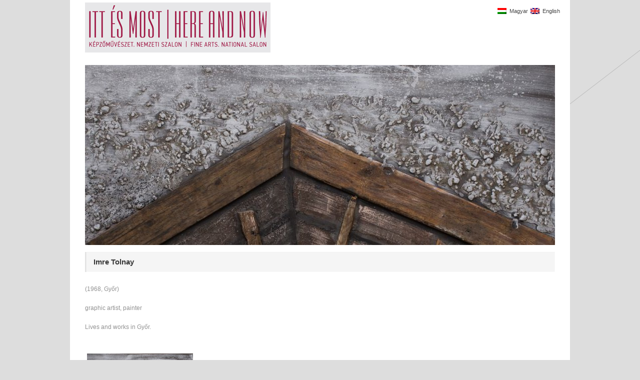

--- FILE ---
content_type: text/html; charset=UTF-8
request_url: http://kepzomuveszet.nemzeti-szalon.hu/tolnay-imre/?lang=en
body_size: 4490
content:
<!DOCTYPE html>
<!--[if lt IE 7 ]><html class="ie ie6" lang="en"> <![endif]-->
<!--[if IE 7 ]><html class="ie ie7" lang="en"> <![endif]-->
<!--[if IE 8 ]><html class="ie ie8" lang="en"> <![endif]-->
<!--[if (gte IE 9)|!(IE)]><!--><html lang="en-US"> <!--<![endif]-->
<head>

	<!-- Basic Page Needs
  ================================================== -->
	<meta charset="utf-8" />
	<title>Képzőművészet   &raquo; Imre Tolnay</title>

<link rel="stylesheet" href="http://kepzomuveszet.nemzeti-szalon.hu/wp-content/plugins/sitepress-multilingual-cms/res/css/language-selector.css?v=3.1.9.7" type="text/css" media="all" />

	<!--[if lt IE 9]>
		<script src="http://html5shim.googlecode.com/svn/trunk/html5.js"></script>
	<![endif]-->

	<!-- CSS
  ================================================== -->
	<link rel="stylesheet" href="http://kepzomuveszet.nemzeti-szalon.hu/wp-content/themes/goodspace-v1-09/style.css" type="text/css" />
	
				<meta name="viewport" content="width=device-width, initial-scale=1, maximum-scale=1">
		<link rel="stylesheet" href="http://kepzomuveszet.nemzeti-szalon.hu/wp-content/themes/goodspace-v1-09/stylesheet/skeleton-responsive.css">
		<link rel="stylesheet" href="http://kepzomuveszet.nemzeti-szalon.hu/wp-content/themes/goodspace-v1-09/stylesheet/layout-responsive.css">	
		
	<!--[if lt IE 9]>
		<link rel="stylesheet" href="http://kepzomuveszet.nemzeti-szalon.hu/wp-content/themes/goodspace-v1-09/stylesheet/ie-style.php?path=http://kepzomuveszet.nemzeti-szalon.hu/wp-content/themes/goodspace-v1-09" type="text/css" media="screen, projection" /> 
	<![endif]-->
	<!--[if IE 7]>
		<link rel="stylesheet" href="http://kepzomuveszet.nemzeti-szalon.hu/wp-content/themes/goodspace-v1-09/stylesheet/ie7-style.css" /> 
	<![endif]-->	
	
	<!-- Favicon
   ================================================== -->
	
	<!-- Start WP_HEAD
   ================================================== -->
		
	<link rel="alternate" type="application/rss+xml" title="Képzőművészet &raquo; Feed" href="http://kepzomuveszet.nemzeti-szalon.hu/feed/?lang=en" />
<link rel="alternate" type="application/rss+xml" title="Képzőművészet &raquo; Comments Feed" href="http://kepzomuveszet.nemzeti-szalon.hu/comments/feed/?lang=en" />
<link rel="alternate" type="application/rss+xml" title="Képzőművészet &raquo; Imre Tolnay Comments Feed" href="http://kepzomuveszet.nemzeti-szalon.hu/tolnay-imre/feed/?lang=en" />
		<script type="text/javascript">
			window._wpemojiSettings = {"baseUrl":"http:\/\/s.w.org\/images\/core\/emoji\/72x72\/","ext":".png","source":{"concatemoji":"http:\/\/kepzomuveszet.nemzeti-szalon.hu\/wp-includes\/js\/wp-emoji-release.min.js?ver=4.3.34"}};
			!function(e,n,t){var a;function o(e){var t=n.createElement("canvas"),a=t.getContext&&t.getContext("2d");return!(!a||!a.fillText)&&(a.textBaseline="top",a.font="600 32px Arial","flag"===e?(a.fillText(String.fromCharCode(55356,56812,55356,56807),0,0),3e3<t.toDataURL().length):(a.fillText(String.fromCharCode(55357,56835),0,0),0!==a.getImageData(16,16,1,1).data[0]))}function i(e){var t=n.createElement("script");t.src=e,t.type="text/javascript",n.getElementsByTagName("head")[0].appendChild(t)}t.supports={simple:o("simple"),flag:o("flag")},t.DOMReady=!1,t.readyCallback=function(){t.DOMReady=!0},t.supports.simple&&t.supports.flag||(a=function(){t.readyCallback()},n.addEventListener?(n.addEventListener("DOMContentLoaded",a,!1),e.addEventListener("load",a,!1)):(e.attachEvent("onload",a),n.attachEvent("onreadystatechange",function(){"complete"===n.readyState&&t.readyCallback()})),(a=t.source||{}).concatemoji?i(a.concatemoji):a.wpemoji&&a.twemoji&&(i(a.twemoji),i(a.wpemoji)))}(window,document,window._wpemojiSettings);
		</script>
		<style type="text/css">
img.wp-smiley,
img.emoji {
	display: inline !important;
	border: none !important;
	box-shadow: none !important;
	height: 1em !important;
	width: 1em !important;
	margin: 0 .07em !important;
	vertical-align: -0.1em !important;
	background: none !important;
	padding: 0 !important;
}
</style>
<link rel='stylesheet' id='style-custom-css'  href='http://kepzomuveszet.nemzeti-szalon.hu/wp-content/themes/goodspace-v1-09/style-custom.php?ver=4.3.34' type='text/css' media='all' />
<link rel='stylesheet' id='Google-Font-css'  href='http://fonts.googleapis.com/css?family=Droid+Serif%3An%2Ci%2Cb%2Cbi%7C&#038;ver=4.3.34' type='text/css' media='all' />
<link rel='stylesheet' id='wpml-cms-nav-css-css'  href='http://kepzomuveszet.nemzeti-szalon.hu/wp-content/plugins/wpml-cms-nav/res/css/navigation.css?ver=1.4.7' type='text/css' media='all' />
<link rel='stylesheet' id='cms-navigation-style-base-css'  href='http://kepzomuveszet.nemzeti-szalon.hu/wp-content/plugins/wpml-cms-nav/res/css/cms-navigation-base.css?ver=1.4.7' type='text/css' media='screen' />
<link rel='stylesheet' id='cms-navigation-style-css'  href='http://kepzomuveszet.nemzeti-szalon.hu/wp-content/plugins/wpml-cms-nav/res/css/cms-navigation.css?ver=1.4.7' type='text/css' media='screen' />
<link rel='stylesheet' id='superfish-css'  href='http://kepzomuveszet.nemzeti-szalon.hu/wp-content/themes/goodspace-v1-09/stylesheet/superfish.css?ver=4.3.34' type='text/css' media='all' />
<link rel='stylesheet' id='prettyPhoto-css'  href='http://kepzomuveszet.nemzeti-szalon.hu/wp-content/themes/goodspace-v1-09/stylesheet/prettyPhoto.css?ver=4.3.34' type='text/css' media='all' />
<link rel='stylesheet' id='flex-slider-css'  href='http://kepzomuveszet.nemzeti-szalon.hu/wp-content/themes/goodspace-v1-09/stylesheet/flexslider.css?ver=4.3.34' type='text/css' media='all' />
<script type='text/javascript' src='http://kepzomuveszet.nemzeti-szalon.hu/wp-includes/js/jquery/jquery.js?ver=1.11.3'></script>
<script type='text/javascript' src='http://kepzomuveszet.nemzeti-szalon.hu/wp-includes/js/jquery/jquery-migrate.min.js?ver=1.2.1'></script>
<script type='text/javascript' src='http://kepzomuveszet.nemzeti-szalon.hu/wp-content/themes/goodspace-v1-09/javascript/jquery.fitvids.js?ver=1.0'></script>
<link rel="EditURI" type="application/rsd+xml" title="RSD" href="http://kepzomuveszet.nemzeti-szalon.hu/xmlrpc.php?rsd" />
<link rel="wlwmanifest" type="application/wlwmanifest+xml" href="http://kepzomuveszet.nemzeti-szalon.hu/wp-includes/wlwmanifest.xml" /> 
<meta name="generator" content="WordPress 4.3.34" />
<link rel='shortlink' href='http://kepzomuveszet.nemzeti-szalon.hu/?p=4309' />
<meta name="generator" content="WPML ver:3.1.9.7 stt:1,23;0" />
<link rel="alternate" hreflang="hu-HU" href="http://kepzomuveszet.nemzeti-szalon.hu/tolnay-imre/" />
<link rel="alternate" hreflang="en-US" href="http://kepzomuveszet.nemzeti-szalon.hu/tolnay-imre/?lang=en" />
<link rel='canonical' href='http://kepzomuveszet.nemzeti-szalon.hu/tolnay-imre/' />
	
	<!-- FB Thumbnail
   ================================================== -->
		
</head>
<body class="page page-id-4309 page-template-default">
	<div class="body-wrapper">
	<div class="container">
        <div class="lang-wrapper">
         
            <div id="lang_sel_list" class="lang_sel_list_horizontal">
            <ul>
                                <li class="icl-hu">
									<a href="http://kepzomuveszet.nemzeti-szalon.hu/tolnay-imre/" class="lang_sel_other">
																					<img  class="iclflag" src="http://kepzomuveszet.nemzeti-szalon.hu/wp-content/plugins/sitepress-multilingual-cms/res/flags/hu.png" alt="hu"
													 title="Hungarian"/>&nbsp;
										<span  class="icl_lang_sel_native">Magyar</span> <span style="display:none;" class="icl_lang_sel_translated"><span  class="icl_lang_sel_native">(</span>Hungarian<span  class="icl_lang_sel_native">)</span></span>									</a>
                </li>
                                <li class="icl-en">
									<a href="http://kepzomuveszet.nemzeti-szalon.hu/tolnay-imre/?lang=en" class="lang_sel_sel">
																					<img  class="iclflag" src="http://kepzomuveszet.nemzeti-szalon.hu/wp-content/plugins/sitepress-multilingual-cms/res/flags/en.png" alt="en"
													 title="English"/>&nbsp;
										<span  class="icl_lang_sel_current">English</span>									</a>
                </li>
                            </ul>
</div>
        </div>
		<div class="header-wrapper">
			<!-- Get Logo -->
			<div class="logo-wrapper">
				<a href="http://kepzomuveszet.nemzeti-szalon.hu/?lang=en"><img src="http://kepzomuveszet.nemzeti-szalon.hu/wp-content/uploads/2015/07/kepzomuveszeti_szalon_vissza_gomb.jpg" alt="logo"/></a>			</div>		
			<div class="header-right-side-wrapper">
			<!-- Get Social Network -->
			<div class="social-wrapper">
				<div class="social-icon-wrapper">
									</div>
			</div>	<!-- Social wrapper -->
			<!-- Navigation -->
			<div class="navigation-wrapper">
							</div>
			<div class="responsive-menu-wrapper"><select id="menu-nincs-1" class="menu dropdown-menu"><option value="" class="blank">&#8212; Main Menu &#8212;</option></select></div>			
			<div class="clear"></div>
			</div> <!-- header-right-side -->
		</div> <!-- header-wrapper -->
				<div class="content-wrapper ">
			
		<div class="page-wrapper">
			<div class="sixteen columns mb0"><div class="slider-wrapper fullwidth"><div class="flexslider" ><ul class="slides"><li><img src="http://kepzomuveszet.nemzeti-szalon.hu/wp-content/uploads/2015/07/Tolnay_Imre_sl-940x360.jpg" alt="" /></li></ul></div></div></div><div class="sixteen columns mb0"><div class="gdl-page-title-wrapper"><h1 class="gdl-page-title gdl-title title-color">Imre Tolnay</h1><div class="gdl-page-caption"></div><div class="gdl-page-title-left-bar"></div><div class="clear"></div></div></div><div class='gdl-page-float-left'><div class='gdl-page-item'><div class="sixteen columns mt0"><div class="gdl-page-content"><p>(1968, Győr)</p>
<p>graphic artist, painter</p>
<p>Lives and works in Győr.</p>
</div></div><div class="sixteen columns wrapper"><div class="gdl-gallery-item"><div class="four columns mt0 mb20" ><div class="gallery-thumbnail-image"><a data-rel="prettyPhoto[bkpGallery]" href="http://kepzomuveszet.nemzeti-szalon.hu/wp-content/uploads/2015/07/Tolnay_Imre.jpg" title="" ><img class="gdl-gallery-image" src="http://kepzomuveszet.nemzeti-szalon.hu/wp-content/uploads/2015/07/Tolnay_Imre-390x390.jpg" alt="" /></a></div></div></div></div></div></div>			
			<br class="clear">
		</div>
	</div> <!-- content-wrapper -->
	
	</div> <!-- container -->
	<div class="footer-wrapper">
				
		<!-- Get Footer Widget -->
					<div class="container">
				<div class="footer-widget-wrapper">
					<div class="one-third column mt0"><div class="custom-sidebar gdl-divider widget_text" div id="text-2"><h3 class="custom-sidebar-title footer-title-color gdl-title">Contact</h3>			<div class="textwidget"><strong>Műcsarnok
</strong>

<hr />

1146 Budapest, Dózsa György út 37.

<hr />

(1) 460 7000

<hr />

&nbsp;

email:<a href="mailto: mucsarnok@mucsarnok.hu"> mucsarnok@mucsarnok.hu</a></div>
		</div></div><div class="one-third column mt0"><div class="custom-sidebar gdl-divider widget_nav_menu" div id="nav_menu-2"><h3 class="custom-sidebar-title footer-title-color gdl-title">Press</h3><div class="menu-press-container"><ul id="menu-press" class="menu"><li id="menu-item-5623" class="menu-item menu-item-type-post_type menu-item-object-page menu-item-5623"><a href="http://kepzomuveszet.nemzeti-szalon.hu/press/?lang=en">Press</a></li>
<li id="menu-item-5624" class="menu-item menu-item-type-post_type menu-item-object-page menu-item-5624"><a href="http://kepzomuveszet.nemzeti-szalon.hu/impresszum/?lang=en">Impresszum</a></li>
</ul></div></div></div><div class="one-third column mt0"><div class="custom-sidebar gdl-divider widget_search" div id="search-3"><h3 class="custom-sidebar-title footer-title-color gdl-title">Search</h3><form method="get" id="searchform" action="http://kepzomuveszet.nemzeti-szalon.hu?lang=en/">
	<div id="search-text">
		<input type="text" value="" name="s" id="s" autocomplete="off" />
	</div>
	<input type="submit" id="searchsubmit" value="" />
	<br class="clear">
<input type='hidden' name='lang' value='en' /></form>
</div></div><div class="display-none mt0"><div class="custom-sidebar gdl-divider widget_search" div id="search-2"><h3 class="custom-sidebar-title footer-title-color gdl-title">Search</h3><form method="get" id="searchform" action="http://kepzomuveszet.nemzeti-szalon.hu?lang=en/">
	<div id="search-text">
		<input type="text" value="" name="s" id="s" autocomplete="off" />
	</div>
	<input type="submit" id="searchsubmit" value="" />
	<br class="clear">
<input type='hidden' name='lang' value='en' /></form>
</div></div>					<div class="clear"></div>
				</div>
			<!-- tamogatok -->
                              <img src="http://kepzomuveszet.nemzeti-szalon.hu/wp-content/uploads/2015/09/tamogatok.png" />


              <!-- tamogatok -->

			</div> <!-- container -->
				
				
		<!-- Get Copyright Text -->
					<div class="clear"></div>
			<div class="copyright-wrapper">
				<div class="container">
										</div> <!-- container -->
			</div>
				
	</div><!-- footer-wrapper -->
</div> <!-- body-wrapper -->
	
	<script>
		var getElementsByClassName=function(a,b,c){if(document.getElementsByClassName){getElementsByClassName=function(a,b,c){c=c||document;var d=c.getElementsByClassName(a),e=b?new RegExp("\\b"+b+"\\b","i"):null,f=[],g;for(var h=0,i=d.length;h<i;h+=1){g=d[h];if(!e||e.test(g.nodeName)){f.push(g)}}return f}}else if(document.evaluate){getElementsByClassName=function(a,b,c){b=b||"*";c=c||document;var d=a.split(" "),e="",f="http://www.w3.org/1999/xhtml",g=document.documentElement.namespaceURI===f?f:null,h=[],i,j;for(var k=0,l=d.length;k<l;k+=1){e+="[contains(concat(' ', @class, ' '), ' "+d[k]+" ')]"}try{i=document.evaluate(".//"+b+e,c,g,0,null)}catch(m){i=document.evaluate(".//"+b+e,c,null,0,null)}while(j=i.iterateNext()){h.push(j)}return h}}else{getElementsByClassName=function(a,b,c){b=b||"*";c=c||document;var d=a.split(" "),e=[],f=b==="*"&&c.all?c.all:c.getElementsByTagName(b),g,h=[],i;for(var j=0,k=d.length;j<k;j+=1){e.push(new RegExp("(^|\\s)"+d[j]+"(\\s|$)"))}for(var l=0,m=f.length;l<m;l+=1){g=f[l];i=false;for(var n=0,o=e.length;n<o;n+=1){i=e[n].test(g.className);if(!i){break}}if(i){h.push(g)}}return h}}return getElementsByClassName(a,b,c)},
			dropdowns = getElementsByClassName( 'dropdown-menu' );
		for ( i=0; i<dropdowns.length; i++ )
			dropdowns[i].onchange = function(){ if ( this.value != '' ) window.location.href = this.value; }
	</script>
	<script type='text/javascript' src='http://kepzomuveszet.nemzeti-szalon.hu/wp-content/themes/goodspace-v1-09/javascript/superfish.js?ver=1.0'></script>
<script type='text/javascript' src='http://kepzomuveszet.nemzeti-szalon.hu/wp-content/themes/goodspace-v1-09/javascript/supersub.js?ver=1.0'></script>
<script type='text/javascript' src='http://kepzomuveszet.nemzeti-szalon.hu/wp-content/themes/goodspace-v1-09/javascript/hoverIntent.js?ver=1.0'></script>
<script type='text/javascript' src='http://kepzomuveszet.nemzeti-szalon.hu/wp-content/themes/goodspace-v1-09/javascript/gdl-scripts.js?ver=1.0'></script>
<script type='text/javascript' src='http://kepzomuveszet.nemzeti-szalon.hu/wp-content/themes/goodspace-v1-09/javascript/jquery.easing.js?ver=1.0'></script>
<script type='text/javascript' src='http://kepzomuveszet.nemzeti-szalon.hu/wp-content/themes/goodspace-v1-09/javascript/jquery.prettyPhoto.js?ver=1.0'></script>
<script type='text/javascript' src='http://kepzomuveszet.nemzeti-szalon.hu/wp-includes/js/jquery/ui/core.min.js?ver=1.11.4'></script>
<script type='text/javascript' src='http://kepzomuveszet.nemzeti-szalon.hu/wp-includes/js/jquery/jquery.color.min.js?ver=2.1.1'></script>
<script type='text/javascript'>
/* <![CDATA[ */
var FLEX = {"animation":"fade","pauseOnHover":"disable","controlNav":"enable","directionNav":"enable","animationDuration":"600","slideshowSpeed":"9000","pauseOnAction":"disable","controlsContainer":".flexslider"};
/* ]]> */
</script>
<script type='text/javascript' src='http://kepzomuveszet.nemzeti-szalon.hu/wp-content/themes/goodspace-v1-09/javascript/jquery.flexslider.js?ver=1.0'></script>
<script type='text/javascript' src='http://kepzomuveszet.nemzeti-szalon.hu/wp-includes/js/comment-reply.min.js?ver=4.3.34'></script>
<script type='text/javascript'>
/* <![CDATA[ */
var icl_vars = {"current_language":"en","icl_home":"http:\/\/kepzomuveszet.nemzeti-szalon.hu?lang=en"};
/* ]]> */
</script>
<script type='text/javascript' src='http://kepzomuveszet.nemzeti-szalon.hu/wp-content/plugins/sitepress-multilingual-cms/res/js/sitepress.js?ver=4.3.34'></script>

<script type="text/javascript"> 	
	jQuery(document).ready(function(){
	});</script>
<!--
<script type="text/javascript"> 	
	jQuery(document).ready(function(){
		var header_height = jQuery('.header-wrapper').filter(':first').height();
		var footer_height = jQuery('.footer-wrapper').filter(':first').height();
		var window_height = jQuery(window).height();
		var content = jQuery('.content-wrapper').filter(':first');
		
		content.css( 'min-height', window_height - (header_height + footer_height) );
	});
</script>
-->
</body>
</html>